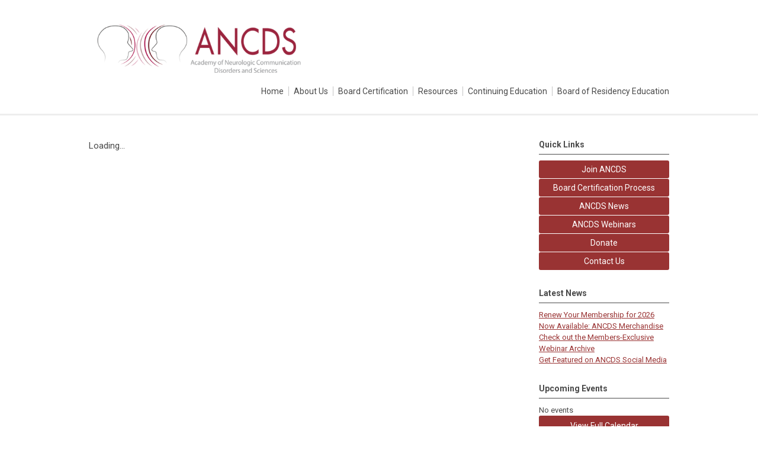

--- FILE ---
content_type: text/html; charset=utf-8
request_url: https://ancds.memberclicks.net/2021-annual-meeting-recordings
body_size: 5807
content:
<!DOCTYPE html PUBLIC "-//W3C//DTD XHTML 1.0 Transitional//EN" "http://www.w3.org/TR/xhtml1/DTD/xhtml1-transitional.dtd">
<html xmlns="http://www.w3.org/1999/xhtml" xml:lang="en-us" lang="en-us" >
<head>
<!-- Google tag (gtag.js) -->
<script async src="https://www.googletagmanager.com/gtag/js?id=G-KVQG3M8MLE"></script>
<script>
window.dataLayer = window.dataLayer || [];
function gtag(){dataLayer.push(arguments);}
gtag('js', new Date());
gtag('config', 'G-KVQG3M8MLE');
</script>
 
<link rel="stylesheet" href="https://cdn.icomoon.io/2584/MCFrontEnd/style-cf.css?p279bq">
<link href='https://fonts.googleapis.com/css?family=Roboto:400,700' rel='stylesheet' type='text/css'>
  <meta http-equiv="content-type" content="text/html; charset=utf-8" />
  <meta name="robots" content="index, follow" />
  <meta name="keywords" content="" />
  <meta name="description" content="" />
  <meta name="generator" content="MemberClicks Content Management System" />
  <meta name="viewport" content="width=device-width, initial-scale=1" />
  <title>Academy of Neurologic Communication Disorders and Sciences</title>
  <link href="/templates/decatur-jt/favicon.ico" rel="shortcut icon" type="image/x-icon" />
  <style type="text/css">
    ::-webkit-input-placeholder {color:inherit; opacity: 0.6}
    :-moz-placeholder {color:inherit;opacity:0.6}
    ::-moz-placeholder {color:inherit;opacity:0.6}
    :-ms-input-placeholder {color:inherit; opacity: 0.6}
  </style>
  <link rel="stylesheet" href="/components/com_jevents/views/default/assets/css/new-jevents.css" type="text/css" />
  <script type="text/javascript" src="https://ancds.memberclicks.net/includes/js/jquery.min.js"></script>
  <script type="text/javascript" src="https://ancds.memberclicks.net/includes/js/jquery-migrate.min.js"></script>
  <script type="text/javascript">
    (function($){
      jQuery.fn.extend({
        live: function (event, callback) {
          if (this.selector) {
            jQuery(document).on(event, this.selector, callback);
          }
        },
        curCSS : function (element, attrib, val){
          $(element).css(attrib, val);
        }
      })
    })(jQuery);
  </script>
  <script type="text/javascript">jQuery.noConflict();</script>
  <script type="text/javascript" src="https://ancds.memberclicks.net/includes/js/jquery-ui-custom-elvn-fr.min.js"></script>
  <script type="text/javascript" src="https://ancds.memberclicks.net/includes/js/jQueryUIDialogInclude.js"></script>
  <script type="text/javascript" src="https://ancds.memberclicks.net/includes/js/jquery.dataTables.js"></script>
  <script type="text/javascript" src="https://ancds.memberclicks.net/includes/js/jquery.tablednd-0.5.js"></script>
  <script type="text/javascript" src="https://ancds.memberclicks.net/includes/js/json2.js"></script>
  <script type="text/javascript" src="/ui-v2/js/libs/underscore/underscore.js"></script>
  <link rel="stylesheet" href="https://ancds.memberclicks.net/includes/css/themes/base/ui.all.css" type="text/css" />
  <link rel="stylesheet" href="https://ancds.memberclicks.net/includes/css/jqueryui.css" type="text/css" />
  <link rel="stylesheet" href="https://ancds.memberclicks.net/includes/css/system-messages.css" type="text/css" />
  <script type="text/javascript" src="/plugins/system/mtupgrade/mootools.js"></script>
  <script type="text/javascript" src="/includes/js/joomla.javascript.js"></script>
  <script type='text/javascript'>
/*<![CDATA[*/
	var jax_live_site = 'https://ancds.memberclicks.net/index.php';
	var jax_site_type = '1.5';
	var jax_token_var = 'b681e41e9998e55ff0787a2f3069d202';
/*]]>*/
</script><script type="text/javascript" src="https://ancds.memberclicks.net/plugins/system/pc_includes/ajax_1.3.js"></script>
  <link rel="stylesheet" href="/media/system/css/modal.css" type="text/css" />
  <script type="text/javascript" src="/media/system/js/modal.js"></script>
  <script type="text/javascript">
      window.addEvent("domready", function() {
          SqueezeBox.initialize({});
          $$("a.modal").each(function(el) {
              el.addEvent("click", function(e) {
                  new Event(e).stop();
                  SqueezeBox.fromElement(el);
              });
          });
      });
  </script>
  <script type="text/javascript">
    jQuery(document).ready(function() {
      var mcios = navigator.userAgent.toLowerCase().match(/(iphone|ipod|ipad)/);
      var supportsTouch = 'ontouchstart' in window || window.navigator.msMaxTouchPoints || navigator.userAgent.toLowerCase().match(/(iemobile)/);
      if (mcios) {
        jQuery('#bkg').addClass('mc-touch mc-ios');
      } else if (supportsTouch) {
        jQuery('#bkg').addClass('mc-touch non-ios');
      } else {
        jQuery('#bkg').addClass('mc-no-touch');
      }
      jQuery('#cToolbarNavList li:has(li)').addClass('parent');
    });
  </script>

<link rel="stylesheet" href="/templates/system/css/general.css" type="text/css"/>
<link rel="stylesheet" href="/jmc-assets/nivo-slider-css/nivo-slider.css" type="text/css" />
<link rel="stylesheet" href="/jmc-assets/nivo-slider-css/nivo-themes/mc01/mc01.css" type="text/css" />
<link rel="stylesheet" href="/jmc-assets/nivo-slider-css/nivo-themes/mc02/mc02.css" type="text/css" />
<link rel="stylesheet" href="/templates/decatur-jt/css/editor.css" type="text/css" />
<!--[if lte IE 8]>
    <link rel="stylesheet" type="text/css" href="/templates/decatur-jt/css/ie8.css" />
<![endif]-->
<script type="text/javascript" src="/jmc-assets/global-js/hoverIntent.js"></script>
<script type="text/javascript" src="/jmc-assets/global-js/jquery.nivo.slider.pack.js"></script>

<script type="text/javascript">
jQuery(function(){
    jQuery('.socnets ul > li > a > span').each(function() {
        var socnetText = jQuery(this).text().toLowerCase();
        jQuery(this).addClass('icon-'+socnetText);
        jQuery(this).parent('a').addClass(socnetText);
  });
});
</script>
<script type="text/javascript">// <![CDATA[
jQuery(document).ready(function($) {
	$('#slider').nivoSlider({
        effect: 'fade', // Specify sets like: 'fold,fade,sliceDown'
        slices: 1, // For slice animations
        boxCols: 1, // For box animations
        boxRows: 1, // For box animations
        animSpeed: 500, // Slide transition speed
        pauseTime: 5000, // How long each slide will show
        startSlide: 0, // Set starting Slide (0 index)
        directionNav: false, // Next & Prev navigation
        directionNavHide: false, // Only show on hover
        controlNav: false, // 1,2,3... navigation
        controlNavThumbs: false, // Use thumbnails for Control Nav
        pauseOnHover: true, // Stop animation while hovering
        manualAdvance: false, // Force manual transitions
        prevText: 'Prev', // Prev directionNav text
        nextText: 'Next', // Next directionNav text
        randomStart: true, // Start on a random slide
        beforeChange: function(){}, // Triggers before a slide transition
        afterChange: function(){}, // Triggers after a slide transition
        slideshowEnd: function(){}, // Triggers after all slides have been shown
        lastSlide: function(){}, // Triggers when last slide is shown
        afterLoad: function(){} // Triggers when slider has loaded
    });
});
// ]]></script>
</head>
<body id="bkg">

    <div id="viewports">
        <div id="phone-landscape"></div>
        <div id="tablet-portrait"></div>
        <div id="tablet-landscape"></div>
    </div>
        <div id="site-wrap">
        <div id="header" class="header-border">
            <div class="site-width">
                <div class="mc-logo-link"><a href="/home"><img src="/assets/site/ancds-logo.png" alt="" width="358" height="86" /></a></div>
                <div id="primary-menu"><ul class="menu resp-menu"><li class="item1"><a href="https://ancds.memberclicks.net/"><span>Home</span></a></li><li class="parent item116"><a href="/about-us"><span>About Us</span></a><ul><li class="item117"><a href="/why-join-"><span>Why Join?</span></a></li><li class="item118"><a href="/become-a-member"><span>Become a Member</span></a></li><li class="item120"><a href="/ancds-board-officers"><span>ANCDS Executive Board/Officers</span></a></li><li class="item180"><a href="/ancds-past-presidents"><span>ANCDS Past Presidents</span></a></li><li class="item121"><a href="/boards-and-committees"><span>Boards and Committees</span></a></li><li class="item150"><a href="/honors-of-the-ancds"><span>Honors of the ANCDS</span></a></li><li class="item212"><a href="/donate-to-ancds"><span>Donate</span></a></li><li class="item122"><a href="/code-of-ethics"><span>Code of Ethics</span></a></li><li class="item149"><a href="/bylaws"><span>Bylaws</span></a></li><li class="item123"><a href="/faqs"><span>FAQs</span></a></li><li class="item119"><a href="/news"><span>News</span></a></li><li class="item215"><a href="https://ancds.creator-spring.com/" target="_blank"><span>Merchandise Store</span></a></li></ul></li><li class="parent item129"><a href="/board-certification"><span>Board Certification</span></a><ul><li class="item176"><a href="/benefits-of-board-certification"><span>Benefits of Board Certification</span></a></li><li class="item204"><a href="/board-certification-eligibility"><span>Board Certification Eligibility</span></a></li><li class="parent item161"><a href="/board-certification-process"><span>Board Certification Process</span></a><ul><li class="item205"><a href="/written-case-studies"><span>Written Case Studies</span></a></li><li class="item206"><a href="/oral-presentation-discussion"><span>Oral Presentation &amp; Discussion</span></a></li></ul></li><li class="item130"><a href="/certification-faq"><span>Certification FAQ</span></a></li><li class="item207"><a href="/certification-board-authority"><span>Certification Board Authority</span></a></li><li class="item131"><a href="/application"><span>Application</span></a></li><li class="item208"><a href="/appeals"><span>Appeals</span></a></li><li class="parent item193"><a href="/recertification"><span>Recertification</span></a><ul><li class="item209"><a href="/pay-recertification-annual-fee"><span>Pay Recertification Fee</span></a></li><li class="parent item167"><a href="/re-certification-form"><span>Recertification Form</span></a></li></ul></li></ul></li><li class="parent item138"><a href="/resources-main"><span>Resources</span></a><ul><li class="item139"><a href="/ancds-authored-reviews"><span>ANCDS-Authored Reviews</span></a></li><li class="item141"><a href="/practice-resources"><span>Practice Resources</span></a></li><li class="item152"><a href="/research-resources"><span>Research Resources</span></a></li><li class="item151"><a href="/helpful-links"><span>Helpful Links</span></a></li><li class="item168"><a href="/public-podcasts"><span>Public Podcasts</span></a></li><li class="item171"><a href="/newsletters-public"><span>Newsletters</span></a></li></ul></li><li class="parent item175"><a href="/continuing-education"><span>Continuing Education</span></a><ul><li class="parent item124"><span class="separator"><span>Annual Meeting</span></span><ul><li class="item162"><a href="/annual-meeting-information"><span>Annual Meeting Information</span></a></li><li class="item127"><a href="/past-meetings"><span>Past Meetings</span></a></li><li class="item164"><a href="/student-fellowships"><span>Student Fellowships</span></a></li><li class="item184"><a href="/past-student-fellows"><span>Past Student Fellows</span></a></li><li class="item188"><a href="/become-a-sponsor"><span>Become a Sponsor</span></a></li><li class="item187"><a href="/annual-meeting-sponsors"><span>Annual Meeting Sponsors</span></a></li></ul></li><li class="item183"><a href="/upcoming-live-webinars"><span>Upcoming/Live Webinars</span></a></li><li class="item178"><a href="https://ancds.memberclicks.net/index.php?option=com_dailyplanetblog&amp;tag=webinars-blog"><span>On Demand CE Offerings</span></a></li><li class="item224"><a href="/complaint-policy"><span>Complaint Policy</span></a></li></ul></li><li class="parent item217"><a href="/board-of-residency-education"><span>Board of Residency Education</span></a><ul><li class="item219"><a href="/about-the-bre"><span>About the BRE</span></a></li><li class="item220"><a href="/accreditation-standards"><span>Accreditation Standards</span></a></li><li class="item221"><a href="/accreditation-process"><span>Accreditation Process</span></a></li><li class="item222"><a href="/how-to-apply"><span>How to Apply</span></a></li><li class="item223"><a href="/table-of-fees"><span>Table of Fees</span></a></li><li class="item218"><a href="/bre-accredited-programs"><span>Accredited Programs</span></a></li></ul></li></ul></div>
                <div id="menu-button"><a href="#footer" class="icon-menu"></a></div>
                <div class="clarence"></div>
            </div>
        </div>
                                <div id="content-wrap" class="r-mid">
                    <div class="site-width">
                <div id="content-padding">
                    <div id="jmc-message"></div>
                    <div id="component-wrap"><script>
	cl = function() { return console.log.apply( console, arguments ); };
			window._CURRENT_FORM_ID = 2113656;
				window._TIMEZONE_SETTING = 'America/Chicago';
	window._ANGULAR_CAPTCHA_KEY = '6LcjbXgUAAAAAAcd97UygUjs3AK4SgmWznxcZP4V';
</script>
 
						<script>
						Raven.config( "https://effdba55734540e0950659068522c4cd@sentry.io/248036" ).install();
						Raven.setTagsContext({ 
							error_location: window.location.href,
							visitor : {
								id : "0",
								email : "",
								_displayName_ : ""
							},
							account: {
								id : "",
								name_: "Academy of Neurologic Communication Disorders and Sciences",
								_orgId_ : "ancds"
							}
						});
					</script>		
				 
				<link href="https://fonts.googleapis.com/icon?family=Material+Icons" rel="stylesheet">
				<link href="/ui-forms/v1/public-v2/dist/styles.css" rel="stylesheet" />
				<script>
					_MAIN_PATH_ = "ui-forms/v1/public-v2";
					_ASSETS_PATH_ ="ui-forms/v1/public-v2/assets/";	
					cl = function() { return console.log.apply( console, arguments ); };
				</script>
				<mc-root>Loading...</mc-root>
                <script src="/ui-forms/v1/public-v2/dist/runtime.js"></script>
				<script src="/ui-forms/v1/public-v2/dist/polyfills.js"></script>
				<script src="/ui-forms/v1/public-v2/dist/main.js"></script>
</div>
                </div>
                                                <div id="right-bar" class="side-bar">		<div class="moduletable mc-button-list">
					<h3>Quick Links</h3>
		            <ul class="menu"><li class="item110"><a href="/join-ancds"><span>Join ANCDS</span></a></li><li class="item179"><a href="/ancds-board-certification"><span>Board Certification Process</span></a></li><li class="item111"><a href="/ancds-news"><span>ANCDS News</span></a></li><li class="item172"><a href="/ancds-webinars"><span>ANCDS Webinars</span></a></li><li class="item211"><a href="/donations"><span>Donate</span></a></li><li class="item181"><a href="/contact-us"><span>Contact Us</span></a></li></ul>		</div>
			<div class="moduletable">
					<h3>Latest News</h3>
		            <p><a href="https://www.ancds.org/index.php?option=com_dailyplanetblog&amp;view=entry&amp;year=2025&amp;month=10&amp;day=28&amp;id=282:renew-your-ancds-membership-for-2026-">Renew Your Membership for 2026</a></p>
<p><a href="https://www.ancds.org/index.php?option=com_dailyplanetblog&amp;view=entry&amp;year=2023&amp;month=12&amp;day=04&amp;id=245:add-ancds-swag-to-your-holiday-gift-list">Now Available: ANCDS Merchandise</a></p>
<p><a href="https://ancds.memberclicks.net/webinar-archive">Check out the Members-Exclusive Webinar Archive</a></p>
<p><a href="https://ancds.memberclicks.net/index.php?option=com_dailyplanetblog&amp;view=entry&amp;year=2025&amp;month=07&amp;day=15&amp;id=273:ancds-wants-to-feature-members-on-social-media-">Get Featured on ANCDS Social Media</a></p>
<!--

<p><a href="https://ancds.memberclicks.net/index.php?option=com_dailyplanetblog&amp;view=entry&amp;year=2025&amp;month=02&amp;day=19&amp;id=229:redi-self-study-course">REDI Self-Study Course: Expires 12/31/25</a></p>

<p><a href="https://ancds.memberclicks.net/index.php?option=com_dailyplanetblog&amp;view=entry&amp;year=2025&amp;month=02&amp;day=03&amp;id=266:2024-annual-scientific-meeting-lecture-recordings">Order 2024 Annual Meeting Lecture Recordings</a></p>

<p><a href="https://www.ancds.org/index.php?option=com_dailyplanetblog&amp;view=entry&amp;year=2025&amp;month=07&amp;day=30&amp;id=274:notification-of-the-proposed-slate-of-candidates-for-the-2026-ancds-executive-board">Additional Executive Board Nominations Due 8/15</a></p>

<p><a href="https://www.ancds.org/student-fellowships">Student Fellowship Applications Now Open</a></p>
<p><a href="https://ancds.memberclicks.net/newsletter-submission">Share Your Achievements for the Upcoming Newsletter by 7/31</a></p>

<p><a href="https://www.ancds.org/index.php?option=com_dailyplanetblog&amp;view=entry&amp;year=2025&amp;month=06&amp;day=19&amp;id=272:call-for-nominations-honors-of-the-academy-early-career-excellence-award">Now Accepting Honors &amp; Early Career Excellence Award Nominations</a></p>
 
<p><a href="https://ancds.memberclicks.net/index.php?option=com_dailyplanetblog&amp;view=entry&amp;year=2025&amp;month=04&amp;day=27&amp;id=271:2026-ancds-executive-board-call-for-nominations">Executive Board Nominations Due May 16</a></p>






<p><a href="https://ancds.memberclicks.net/index.php?option=com_dailyplanetblog&amp;view=entry&amp;year=2025&amp;month=09&amp;day=16&amp;id=278:vote-now-for-the-2026-ancds-executive-board-">Vote by 10/1: 2026 Executive Board Ballot</a></p>


<p><a href="https://ancds.memberclicks.net/index.php?option=com_dailyplanetblog&amp;view=entry&amp;year=2025&amp;month=09&amp;day=28&amp;id=279:you-are-invited-to-become-a-mentor-for-a-2025-ancds-student-fellow-">Become a 2025 Student Fellow Mentor</a></p>




<p><a href="https://www.ancds.org/index.php?option=com_dailyplanetblog&amp;view=entry&amp;year=2024&amp;month=11&amp;day=12&amp;id=260:ancds-board-of-clinical-certification-survey-please-respond-by-dec-20th">Board of Clinical Certification Survey – Respond by 12/20/24</a></p>

<p><a href="https://www.ancds.org/become-a-sponsor">Explore 2024 Sponsorship Opportunities</a></p>


-->		</div>
			<div class="moduletable">
					<h3>Upcoming Events</h3>
		            <table class="mod_events_latest_table" width="100%" border="0" cellspacing="0" cellpadding="0" align="center"><tr class="jevrow0"><td class="mod_events_latest_noevents">No events</td></tr>
</table>
<h6><a href="/index.php?option=com_jevents&amp;Itemid=146&amp;task=." >View Full Calendar</a></h6>		</div>
	</div>
                            </div>
            <div class="clarence"></div>
        </div>
            </div>
    <div id="footer">
        <div class="site-width">
                        <div class="socnets"><ul class="menu" id="socnets"><li class="item196"><a href="https://www.instagram.com/official.ancds/" target="_blank"><span>Instagram</span></a></li><li class="item195"><a href="https://twitter.com/theancds" target="_blank"><span>Twitter</span></a></li><li class="item114"><a href="https://www.facebook.com/JoinANCDS" target="_blank"><span>Facebook</span></a></li><li class="item113"><a href="https://www.linkedin.com/company/academy-of-neurologic-communication-disorders-and-sciences" target="_blank"><span>LinkedIn</span></a></li></ul></div>
            <div class="ftr-menu"><ul class="menu resp-menu"><li class="item1"><a href="https://ancds.memberclicks.net/"><span>Home</span></a></li><li class="parent item116"><a href="/about-us"><span>About Us</span></a><ul><li class="item117"><a href="/why-join-"><span>Why Join?</span></a></li><li class="item118"><a href="/become-a-member"><span>Become a Member</span></a></li><li class="item120"><a href="/ancds-board-officers"><span>ANCDS Executive Board/Officers</span></a></li><li class="item180"><a href="/ancds-past-presidents"><span>ANCDS Past Presidents</span></a></li><li class="item121"><a href="/boards-and-committees"><span>Boards and Committees</span></a></li><li class="item150"><a href="/honors-of-the-ancds"><span>Honors of the ANCDS</span></a></li><li class="item212"><a href="/donate-to-ancds"><span>Donate</span></a></li><li class="item122"><a href="/code-of-ethics"><span>Code of Ethics</span></a></li><li class="item149"><a href="/bylaws"><span>Bylaws</span></a></li><li class="item123"><a href="/faqs"><span>FAQs</span></a></li><li class="item119"><a href="/news"><span>News</span></a></li><li class="item215"><a href="https://ancds.creator-spring.com/" target="_blank"><span>Merchandise Store</span></a></li></ul></li><li class="parent item129"><a href="/board-certification"><span>Board Certification</span></a><ul><li class="item176"><a href="/benefits-of-board-certification"><span>Benefits of Board Certification</span></a></li><li class="item204"><a href="/board-certification-eligibility"><span>Board Certification Eligibility</span></a></li><li class="parent item161"><a href="/board-certification-process"><span>Board Certification Process</span></a><ul><li class="item205"><a href="/written-case-studies"><span>Written Case Studies</span></a></li><li class="item206"><a href="/oral-presentation-discussion"><span>Oral Presentation &amp; Discussion</span></a></li></ul></li><li class="item130"><a href="/certification-faq"><span>Certification FAQ</span></a></li><li class="item207"><a href="/certification-board-authority"><span>Certification Board Authority</span></a></li><li class="item131"><a href="/application"><span>Application</span></a></li><li class="item208"><a href="/appeals"><span>Appeals</span></a></li><li class="parent item193"><a href="/recertification"><span>Recertification</span></a><ul><li class="item209"><a href="/pay-recertification-annual-fee"><span>Pay Recertification Fee</span></a></li><li class="parent item167"><a href="/re-certification-form"><span>Recertification Form</span></a></li></ul></li></ul></li><li class="parent item138"><a href="/resources-main"><span>Resources</span></a><ul><li class="item139"><a href="/ancds-authored-reviews"><span>ANCDS-Authored Reviews</span></a></li><li class="item141"><a href="/practice-resources"><span>Practice Resources</span></a></li><li class="item152"><a href="/research-resources"><span>Research Resources</span></a></li><li class="item151"><a href="/helpful-links"><span>Helpful Links</span></a></li><li class="item168"><a href="/public-podcasts"><span>Public Podcasts</span></a></li><li class="item171"><a href="/newsletters-public"><span>Newsletters</span></a></li></ul></li><li class="parent item175"><a href="/continuing-education"><span>Continuing Education</span></a><ul><li class="parent item124"><span class="separator"><span>Annual Meeting</span></span><ul><li class="item162"><a href="/annual-meeting-information"><span>Annual Meeting Information</span></a></li><li class="item127"><a href="/past-meetings"><span>Past Meetings</span></a></li><li class="item164"><a href="/student-fellowships"><span>Student Fellowships</span></a></li><li class="item184"><a href="/past-student-fellows"><span>Past Student Fellows</span></a></li><li class="item188"><a href="/become-a-sponsor"><span>Become a Sponsor</span></a></li><li class="item187"><a href="/annual-meeting-sponsors"><span>Annual Meeting Sponsors</span></a></li></ul></li><li class="item183"><a href="/upcoming-live-webinars"><span>Upcoming/Live Webinars</span></a></li><li class="item178"><a href="https://ancds.memberclicks.net/index.php?option=com_dailyplanetblog&amp;tag=webinars-blog"><span>On Demand CE Offerings</span></a></li><li class="item224"><a href="/complaint-policy"><span>Complaint Policy</span></a></li></ul></li><li class="parent item217"><a href="/board-of-residency-education"><span>Board of Residency Education</span></a><ul><li class="item219"><a href="/about-the-bre"><span>About the BRE</span></a></li><li class="item220"><a href="/accreditation-standards"><span>Accreditation Standards</span></a></li><li class="item221"><a href="/accreditation-process"><span>Accreditation Process</span></a></li><li class="item222"><a href="/how-to-apply"><span>How to Apply</span></a></li><li class="item223"><a href="/table-of-fees"><span>Table of Fees</span></a></li><li class="item218"><a href="/bre-accredited-programs"><span>Accredited Programs</span></a></li></ul></li></ul></div>
            
            <a id="RTT" href="#">Back to top <span class="icon-arrow-up2"></span></a>
            <a id="RTT-2" href="#">Back to top <span class="icon-arrow-up2"></span></a>
            <div class="footer-info"><p>© Copyright 2025 CLDR.  All rights reserved.</p>
<p><a title="" href="/privacy-policy" target="_self">Privacy Policy</a></p></div>
            <div class="clarence"></div>
            <div id="pbmc-wrap">
                <a id="pbmc" title="powered by MemberClicks" href="http://www.memberclicks.com/">powered by 
                    <span class="icon-mc-logomark"></span>
                    <span class="icon-mc-wordmark"></span>
                    <span class="mc-brand-container">MemberClicks</span>
                </a>
            </div>
            <div class="clarence"></div>
        </div>
    </div>
    <script type="text/javascript" src="/jmc-assets/global-js/mc-respond-v2.1.js"></script>
     <!-- inject global template body code -->
    
			<script type="text/javascript">
			document.write(unescape("%3Cscript src='https://ssl.google-analytics.com/ga.js' type='text/javascript'%3E%3C/script%3E"));
			</script>
			<script type="text/javascript">
			try {
			var pageTracker = _gat._getTracker("UA-82321971-1");
			pageTracker._trackPageview();
			} catch(err) {}</script>
			</body>
</html>